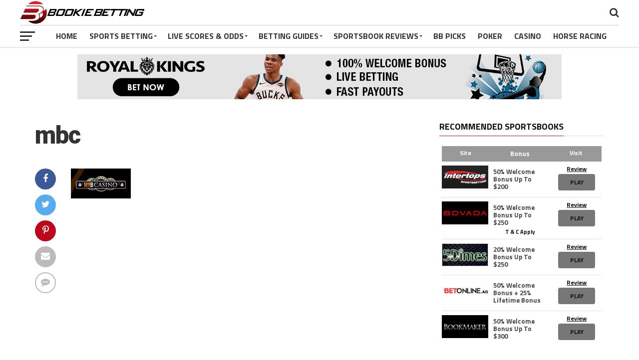

--- FILE ---
content_type: text/html; charset=UTF-8
request_url: http://bookiebetting.com/?attachment_id=4862
body_size: 12408
content:
<!DOCTYPE html>
<html lang="en">
<head>
<meta charset="UTF-8" >
<meta name="viewport" id="viewport" content="width=device-width, initial-scale=1.0, maximum-scale=1.0, minimum-scale=1.0, user-scalable=no" />
<link rel="shortcut icon" href="http://bookiebetting.com/wp-content/uploads/2017/10/favicon.ico" /><link rel="pingback" href="http://bookiebetting.com/xmlrpc.php" />
<meta property="og:type" content="article" />
<meta property="og:description" content="" />
<meta name="twitter:card" content="summary">
<meta name="twitter:url" content="http://bookiebetting.com/?attachment_id=4862">
<meta name="twitter:title" content="mbc">
<meta name="twitter:description" content="">
<meta name='robots' content='index, follow, max-image-preview:large, max-snippet:-1, max-video-preview:-1' />

	<!-- This site is optimized with the Yoast SEO plugin v20.12 - https://yoast.com/wordpress/plugins/seo/ -->
	<title>mbc - Bookie Betting</title>
	<link rel="canonical" href="http://bookiebetting.com/" />
	<meta property="og:locale" content="en_US" />
	<meta property="og:type" content="article" />
	<meta property="og:title" content="mbc - Bookie Betting" />
	<meta property="og:url" content="http://bookiebetting.com/" />
	<meta property="og:site_name" content="Bookie Betting" />
	<meta property="og:image" content="http://bookiebetting.com" />
	<meta property="og:image:width" content="120" />
	<meta property="og:image:height" content="60" />
	<meta property="og:image:type" content="image/png" />
	<meta name="twitter:card" content="summary_large_image" />
	<script type="application/ld+json" class="yoast-schema-graph">{"@context":"https://schema.org","@graph":[{"@type":"WebPage","@id":"http://bookiebetting.com/","url":"http://bookiebetting.com/","name":"mbc - Bookie Betting","isPartOf":{"@id":"http://bookiebetting.com/#website"},"primaryImageOfPage":{"@id":"http://bookiebetting.com/#primaryimage"},"image":{"@id":"http://bookiebetting.com/#primaryimage"},"thumbnailUrl":"http://bookiebetting.com/wp-content/uploads/2018/06/mbc.png","datePublished":"2018-06-17T11:24:51+00:00","dateModified":"2018-06-17T11:24:51+00:00","breadcrumb":{"@id":"http://bookiebetting.com/#breadcrumb"},"inLanguage":"en","potentialAction":[{"@type":"ReadAction","target":["http://bookiebetting.com/"]}]},{"@type":"ImageObject","inLanguage":"en","@id":"http://bookiebetting.com/#primaryimage","url":"http://bookiebetting.com/wp-content/uploads/2018/06/mbc.png","contentUrl":"http://bookiebetting.com/wp-content/uploads/2018/06/mbc.png","width":120,"height":60},{"@type":"BreadcrumbList","@id":"http://bookiebetting.com/#breadcrumb","itemListElement":[{"@type":"ListItem","position":1,"name":"Home","item":"http://bookiebetting.com/"},{"@type":"ListItem","position":2,"name":"mbc"}]},{"@type":"WebSite","@id":"http://bookiebetting.com/#website","url":"http://bookiebetting.com/","name":"Bookie Betting","description":"Sports Betting Strategy &amp; Media","publisher":{"@id":"http://bookiebetting.com/#organization"},"potentialAction":[{"@type":"SearchAction","target":{"@type":"EntryPoint","urlTemplate":"http://bookiebetting.com/?s={search_term_string}"},"query-input":"required name=search_term_string"}],"inLanguage":"en"},{"@type":"Organization","@id":"http://bookiebetting.com/#organization","name":"Bookie Betting","url":"http://bookiebetting.com/","logo":{"@type":"ImageObject","inLanguage":"en","@id":"http://bookiebetting.com/#/schema/logo/image/","url":"https://bookiebetting.com/wp-content/uploads/2017/11/logo.png","contentUrl":"https://bookiebetting.com/wp-content/uploads/2017/11/logo.png","width":250,"height":50,"caption":"Bookie Betting"},"image":{"@id":"http://bookiebetting.com/#/schema/logo/image/"}}]}</script>
	<!-- / Yoast SEO plugin. -->


<link rel='dns-prefetch' href='//fonts.googleapis.com' />
<link rel="alternate" type="application/rss+xml" title="Bookie Betting &raquo; Feed" href="http://bookiebetting.com/feed/" />
<link rel="alternate" type="application/rss+xml" title="Bookie Betting &raquo; Comments Feed" href="http://bookiebetting.com/comments/feed/" />
<link rel="alternate" type="application/rss+xml" title="Bookie Betting &raquo; mbc Comments Feed" href="http://bookiebetting.com/?attachment_id=4862/feed/" />
<script type="text/javascript">
window._wpemojiSettings = {"baseUrl":"https:\/\/s.w.org\/images\/core\/emoji\/14.0.0\/72x72\/","ext":".png","svgUrl":"https:\/\/s.w.org\/images\/core\/emoji\/14.0.0\/svg\/","svgExt":".svg","source":{"concatemoji":"http:\/\/bookiebetting.com\/wp-includes\/js\/wp-emoji-release.min.js?ver=6.2.8"}};
/*! This file is auto-generated */
!function(e,a,t){var n,r,o,i=a.createElement("canvas"),p=i.getContext&&i.getContext("2d");function s(e,t){p.clearRect(0,0,i.width,i.height),p.fillText(e,0,0);e=i.toDataURL();return p.clearRect(0,0,i.width,i.height),p.fillText(t,0,0),e===i.toDataURL()}function c(e){var t=a.createElement("script");t.src=e,t.defer=t.type="text/javascript",a.getElementsByTagName("head")[0].appendChild(t)}for(o=Array("flag","emoji"),t.supports={everything:!0,everythingExceptFlag:!0},r=0;r<o.length;r++)t.supports[o[r]]=function(e){if(p&&p.fillText)switch(p.textBaseline="top",p.font="600 32px Arial",e){case"flag":return s("\ud83c\udff3\ufe0f\u200d\u26a7\ufe0f","\ud83c\udff3\ufe0f\u200b\u26a7\ufe0f")?!1:!s("\ud83c\uddfa\ud83c\uddf3","\ud83c\uddfa\u200b\ud83c\uddf3")&&!s("\ud83c\udff4\udb40\udc67\udb40\udc62\udb40\udc65\udb40\udc6e\udb40\udc67\udb40\udc7f","\ud83c\udff4\u200b\udb40\udc67\u200b\udb40\udc62\u200b\udb40\udc65\u200b\udb40\udc6e\u200b\udb40\udc67\u200b\udb40\udc7f");case"emoji":return!s("\ud83e\udef1\ud83c\udffb\u200d\ud83e\udef2\ud83c\udfff","\ud83e\udef1\ud83c\udffb\u200b\ud83e\udef2\ud83c\udfff")}return!1}(o[r]),t.supports.everything=t.supports.everything&&t.supports[o[r]],"flag"!==o[r]&&(t.supports.everythingExceptFlag=t.supports.everythingExceptFlag&&t.supports[o[r]]);t.supports.everythingExceptFlag=t.supports.everythingExceptFlag&&!t.supports.flag,t.DOMReady=!1,t.readyCallback=function(){t.DOMReady=!0},t.supports.everything||(n=function(){t.readyCallback()},a.addEventListener?(a.addEventListener("DOMContentLoaded",n,!1),e.addEventListener("load",n,!1)):(e.attachEvent("onload",n),a.attachEvent("onreadystatechange",function(){"complete"===a.readyState&&t.readyCallback()})),(e=t.source||{}).concatemoji?c(e.concatemoji):e.wpemoji&&e.twemoji&&(c(e.twemoji),c(e.wpemoji)))}(window,document,window._wpemojiSettings);
</script>
<style type="text/css">
img.wp-smiley,
img.emoji {
	display: inline !important;
	border: none !important;
	box-shadow: none !important;
	height: 1em !important;
	width: 1em !important;
	margin: 0 0.07em !important;
	vertical-align: -0.1em !important;
	background: none !important;
	padding: 0 !important;
}
</style>
	<link rel='stylesheet' id='wp-block-library-css' href='http://bookiebetting.com/wp-includes/css/dist/block-library/style.min.css?ver=6.2.8' type='text/css' media='all' />
<link rel='stylesheet' id='classic-theme-styles-css' href='http://bookiebetting.com/wp-includes/css/classic-themes.min.css?ver=6.2.8' type='text/css' media='all' />
<style id='global-styles-inline-css' type='text/css'>
body{--wp--preset--color--black: #000000;--wp--preset--color--cyan-bluish-gray: #abb8c3;--wp--preset--color--white: #ffffff;--wp--preset--color--pale-pink: #f78da7;--wp--preset--color--vivid-red: #cf2e2e;--wp--preset--color--luminous-vivid-orange: #ff6900;--wp--preset--color--luminous-vivid-amber: #fcb900;--wp--preset--color--light-green-cyan: #7bdcb5;--wp--preset--color--vivid-green-cyan: #00d084;--wp--preset--color--pale-cyan-blue: #8ed1fc;--wp--preset--color--vivid-cyan-blue: #0693e3;--wp--preset--color--vivid-purple: #9b51e0;--wp--preset--gradient--vivid-cyan-blue-to-vivid-purple: linear-gradient(135deg,rgba(6,147,227,1) 0%,rgb(155,81,224) 100%);--wp--preset--gradient--light-green-cyan-to-vivid-green-cyan: linear-gradient(135deg,rgb(122,220,180) 0%,rgb(0,208,130) 100%);--wp--preset--gradient--luminous-vivid-amber-to-luminous-vivid-orange: linear-gradient(135deg,rgba(252,185,0,1) 0%,rgba(255,105,0,1) 100%);--wp--preset--gradient--luminous-vivid-orange-to-vivid-red: linear-gradient(135deg,rgba(255,105,0,1) 0%,rgb(207,46,46) 100%);--wp--preset--gradient--very-light-gray-to-cyan-bluish-gray: linear-gradient(135deg,rgb(238,238,238) 0%,rgb(169,184,195) 100%);--wp--preset--gradient--cool-to-warm-spectrum: linear-gradient(135deg,rgb(74,234,220) 0%,rgb(151,120,209) 20%,rgb(207,42,186) 40%,rgb(238,44,130) 60%,rgb(251,105,98) 80%,rgb(254,248,76) 100%);--wp--preset--gradient--blush-light-purple: linear-gradient(135deg,rgb(255,206,236) 0%,rgb(152,150,240) 100%);--wp--preset--gradient--blush-bordeaux: linear-gradient(135deg,rgb(254,205,165) 0%,rgb(254,45,45) 50%,rgb(107,0,62) 100%);--wp--preset--gradient--luminous-dusk: linear-gradient(135deg,rgb(255,203,112) 0%,rgb(199,81,192) 50%,rgb(65,88,208) 100%);--wp--preset--gradient--pale-ocean: linear-gradient(135deg,rgb(255,245,203) 0%,rgb(182,227,212) 50%,rgb(51,167,181) 100%);--wp--preset--gradient--electric-grass: linear-gradient(135deg,rgb(202,248,128) 0%,rgb(113,206,126) 100%);--wp--preset--gradient--midnight: linear-gradient(135deg,rgb(2,3,129) 0%,rgb(40,116,252) 100%);--wp--preset--duotone--dark-grayscale: url('#wp-duotone-dark-grayscale');--wp--preset--duotone--grayscale: url('#wp-duotone-grayscale');--wp--preset--duotone--purple-yellow: url('#wp-duotone-purple-yellow');--wp--preset--duotone--blue-red: url('#wp-duotone-blue-red');--wp--preset--duotone--midnight: url('#wp-duotone-midnight');--wp--preset--duotone--magenta-yellow: url('#wp-duotone-magenta-yellow');--wp--preset--duotone--purple-green: url('#wp-duotone-purple-green');--wp--preset--duotone--blue-orange: url('#wp-duotone-blue-orange');--wp--preset--font-size--small: 13px;--wp--preset--font-size--medium: 20px;--wp--preset--font-size--large: 36px;--wp--preset--font-size--x-large: 42px;--wp--preset--spacing--20: 0.44rem;--wp--preset--spacing--30: 0.67rem;--wp--preset--spacing--40: 1rem;--wp--preset--spacing--50: 1.5rem;--wp--preset--spacing--60: 2.25rem;--wp--preset--spacing--70: 3.38rem;--wp--preset--spacing--80: 5.06rem;--wp--preset--shadow--natural: 6px 6px 9px rgba(0, 0, 0, 0.2);--wp--preset--shadow--deep: 12px 12px 50px rgba(0, 0, 0, 0.4);--wp--preset--shadow--sharp: 6px 6px 0px rgba(0, 0, 0, 0.2);--wp--preset--shadow--outlined: 6px 6px 0px -3px rgba(255, 255, 255, 1), 6px 6px rgba(0, 0, 0, 1);--wp--preset--shadow--crisp: 6px 6px 0px rgba(0, 0, 0, 1);}:where(.is-layout-flex){gap: 0.5em;}body .is-layout-flow > .alignleft{float: left;margin-inline-start: 0;margin-inline-end: 2em;}body .is-layout-flow > .alignright{float: right;margin-inline-start: 2em;margin-inline-end: 0;}body .is-layout-flow > .aligncenter{margin-left: auto !important;margin-right: auto !important;}body .is-layout-constrained > .alignleft{float: left;margin-inline-start: 0;margin-inline-end: 2em;}body .is-layout-constrained > .alignright{float: right;margin-inline-start: 2em;margin-inline-end: 0;}body .is-layout-constrained > .aligncenter{margin-left: auto !important;margin-right: auto !important;}body .is-layout-constrained > :where(:not(.alignleft):not(.alignright):not(.alignfull)){max-width: var(--wp--style--global--content-size);margin-left: auto !important;margin-right: auto !important;}body .is-layout-constrained > .alignwide{max-width: var(--wp--style--global--wide-size);}body .is-layout-flex{display: flex;}body .is-layout-flex{flex-wrap: wrap;align-items: center;}body .is-layout-flex > *{margin: 0;}:where(.wp-block-columns.is-layout-flex){gap: 2em;}.has-black-color{color: var(--wp--preset--color--black) !important;}.has-cyan-bluish-gray-color{color: var(--wp--preset--color--cyan-bluish-gray) !important;}.has-white-color{color: var(--wp--preset--color--white) !important;}.has-pale-pink-color{color: var(--wp--preset--color--pale-pink) !important;}.has-vivid-red-color{color: var(--wp--preset--color--vivid-red) !important;}.has-luminous-vivid-orange-color{color: var(--wp--preset--color--luminous-vivid-orange) !important;}.has-luminous-vivid-amber-color{color: var(--wp--preset--color--luminous-vivid-amber) !important;}.has-light-green-cyan-color{color: var(--wp--preset--color--light-green-cyan) !important;}.has-vivid-green-cyan-color{color: var(--wp--preset--color--vivid-green-cyan) !important;}.has-pale-cyan-blue-color{color: var(--wp--preset--color--pale-cyan-blue) !important;}.has-vivid-cyan-blue-color{color: var(--wp--preset--color--vivid-cyan-blue) !important;}.has-vivid-purple-color{color: var(--wp--preset--color--vivid-purple) !important;}.has-black-background-color{background-color: var(--wp--preset--color--black) !important;}.has-cyan-bluish-gray-background-color{background-color: var(--wp--preset--color--cyan-bluish-gray) !important;}.has-white-background-color{background-color: var(--wp--preset--color--white) !important;}.has-pale-pink-background-color{background-color: var(--wp--preset--color--pale-pink) !important;}.has-vivid-red-background-color{background-color: var(--wp--preset--color--vivid-red) !important;}.has-luminous-vivid-orange-background-color{background-color: var(--wp--preset--color--luminous-vivid-orange) !important;}.has-luminous-vivid-amber-background-color{background-color: var(--wp--preset--color--luminous-vivid-amber) !important;}.has-light-green-cyan-background-color{background-color: var(--wp--preset--color--light-green-cyan) !important;}.has-vivid-green-cyan-background-color{background-color: var(--wp--preset--color--vivid-green-cyan) !important;}.has-pale-cyan-blue-background-color{background-color: var(--wp--preset--color--pale-cyan-blue) !important;}.has-vivid-cyan-blue-background-color{background-color: var(--wp--preset--color--vivid-cyan-blue) !important;}.has-vivid-purple-background-color{background-color: var(--wp--preset--color--vivid-purple) !important;}.has-black-border-color{border-color: var(--wp--preset--color--black) !important;}.has-cyan-bluish-gray-border-color{border-color: var(--wp--preset--color--cyan-bluish-gray) !important;}.has-white-border-color{border-color: var(--wp--preset--color--white) !important;}.has-pale-pink-border-color{border-color: var(--wp--preset--color--pale-pink) !important;}.has-vivid-red-border-color{border-color: var(--wp--preset--color--vivid-red) !important;}.has-luminous-vivid-orange-border-color{border-color: var(--wp--preset--color--luminous-vivid-orange) !important;}.has-luminous-vivid-amber-border-color{border-color: var(--wp--preset--color--luminous-vivid-amber) !important;}.has-light-green-cyan-border-color{border-color: var(--wp--preset--color--light-green-cyan) !important;}.has-vivid-green-cyan-border-color{border-color: var(--wp--preset--color--vivid-green-cyan) !important;}.has-pale-cyan-blue-border-color{border-color: var(--wp--preset--color--pale-cyan-blue) !important;}.has-vivid-cyan-blue-border-color{border-color: var(--wp--preset--color--vivid-cyan-blue) !important;}.has-vivid-purple-border-color{border-color: var(--wp--preset--color--vivid-purple) !important;}.has-vivid-cyan-blue-to-vivid-purple-gradient-background{background: var(--wp--preset--gradient--vivid-cyan-blue-to-vivid-purple) !important;}.has-light-green-cyan-to-vivid-green-cyan-gradient-background{background: var(--wp--preset--gradient--light-green-cyan-to-vivid-green-cyan) !important;}.has-luminous-vivid-amber-to-luminous-vivid-orange-gradient-background{background: var(--wp--preset--gradient--luminous-vivid-amber-to-luminous-vivid-orange) !important;}.has-luminous-vivid-orange-to-vivid-red-gradient-background{background: var(--wp--preset--gradient--luminous-vivid-orange-to-vivid-red) !important;}.has-very-light-gray-to-cyan-bluish-gray-gradient-background{background: var(--wp--preset--gradient--very-light-gray-to-cyan-bluish-gray) !important;}.has-cool-to-warm-spectrum-gradient-background{background: var(--wp--preset--gradient--cool-to-warm-spectrum) !important;}.has-blush-light-purple-gradient-background{background: var(--wp--preset--gradient--blush-light-purple) !important;}.has-blush-bordeaux-gradient-background{background: var(--wp--preset--gradient--blush-bordeaux) !important;}.has-luminous-dusk-gradient-background{background: var(--wp--preset--gradient--luminous-dusk) !important;}.has-pale-ocean-gradient-background{background: var(--wp--preset--gradient--pale-ocean) !important;}.has-electric-grass-gradient-background{background: var(--wp--preset--gradient--electric-grass) !important;}.has-midnight-gradient-background{background: var(--wp--preset--gradient--midnight) !important;}.has-small-font-size{font-size: var(--wp--preset--font-size--small) !important;}.has-medium-font-size{font-size: var(--wp--preset--font-size--medium) !important;}.has-large-font-size{font-size: var(--wp--preset--font-size--large) !important;}.has-x-large-font-size{font-size: var(--wp--preset--font-size--x-large) !important;}
.wp-block-navigation a:where(:not(.wp-element-button)){color: inherit;}
:where(.wp-block-columns.is-layout-flex){gap: 2em;}
.wp-block-pullquote{font-size: 1.5em;line-height: 1.6;}
</style>
<link rel='stylesheet' id='mabel-wheel-of-fortune-css' href='http://bookiebetting.com/wp-content/plugins/mabel-wheel-of-fortune/public/css/public.min.css?ver=1.0.1' type='text/css' media='all' />
<link rel='stylesheet' id='mvp-custom-style-css' href='http://bookiebetting.com/wp-content/themes/bb/style.css?ver=6.2.8' type='text/css' media='all' />
<style id='mvp-custom-style-inline-css' type='text/css'>


#mvp-wallpaper {
	background: url(http://bookiebetting.com/wp-content/wallpaper.png) no-repeat 50% 0;
	}

a,
a:visited,
.post-info-name a,
ul.mvp-author-info-list li.mvp-author-info-name span a,
.woocommerce .woocommerce-breadcrumb a {
	color: #0077ee;
	}

#mvp-comments-button a,
#mvp-comments-button span.mvp-comment-but-text,
a.mvp-inf-more-but,
.sp-template a,
.sp-data-table a {
	color: #0077ee !important;
	}

#mvp-comments-button a:hover,
#mvp-comments-button span.mvp-comment-but-text:hover,
a.mvp-inf-more-but:hover {
	border: 1px solid #0077ee;
	color: #0077ee !important;
	}

a:hover,
.mvp-feat4-sub-text h2 a:hover,
span.mvp-widget-head-link a,
.mvp-widget-list-text1 h2 a:hover,
.mvp-blog-story-text h2 a:hover,
.mvp-side-tab-text h2 a:hover,
.mvp-more-post-text h2 a:hover,
span.mvp-blog-story-author a,
.woocommerce .woocommerce-breadcrumb a:hover,
#mvp-side-wrap a:hover,
.mvp-post-info-top h3 a:hover,
#mvp-side-wrap .mvp-widget-feat-text h3 a:hover,
.mvp-widget-author-text h3 a:hover,
#mvp-side-wrap .mvp-widget-author-text h3 a:hover,
.mvp-feat5-text h2 a:hover {
	color: #dc1a22 !important;
	}

#mvp-main-nav-wrap,
#mvp-fly-wrap,
ul.mvp-fly-soc-list li a:hover {
	background: #ffffff;
	}

ul.mvp-fly-soc-list li a {
	color: #ffffff !important;
	}

#mvp-nav-menu ul li a,
span.mvp-nav-soc-head,
span.mvp-nav-search-but,
span.mvp-nav-soc-but,
nav.mvp-fly-nav-menu ul li.menu-item-has-children:after,
nav.mvp-fly-nav-menu ul li.menu-item-has-children.tog-minus:after,
nav.mvp-fly-nav-menu ul li a,
span.mvp-fly-soc-head {
	color: #333333;
	}

ul.mvp-fly-soc-list li a:hover {
	color: #333333 !important;
	}

.mvp-fly-but-wrap span,
ul.mvp-fly-soc-list li a {
	background: #333333;
	}

ul.mvp-fly-soc-list li a:hover {
	border: 2px solid #333333;
	}

#mvp-nav-menu ul li.menu-item-has-children ul.sub-menu li a:after,
#mvp-nav-menu ul li.menu-item-has-children ul.sub-menu li ul.sub-menu li a:after,
#mvp-nav-menu ul li.menu-item-has-children ul.sub-menu li ul.sub-menu li ul.sub-menu li a:after,
#mvp-nav-menu ul li.menu-item-has-children ul.mvp-mega-list li a:after,
#mvp-nav-menu ul li.menu-item-has-children a:after {
	border-color: #333333 transparent transparent transparent;
	}

#mvp-nav-menu ul li:hover a,
span.mvp-nav-search-but:hover,
span.mvp-nav-soc-but:hover,
#mvp-nav-menu ul li ul.mvp-mega-list li a:hover,
nav.mvp-fly-nav-menu ul li a:hover {
	color: #dc1a22 !important;
	}

#mvp-nav-menu ul li:hover a {
	border-bottom: 1px solid #dc1a22;
	}

.mvp-fly-but-wrap:hover span {
	background: #dc1a22;
	}

#mvp-nav-menu ul li.menu-item-has-children:hover a:after {
	border-color: #dc1a22 transparent transparent transparent !important;
	}

ul.mvp-score-list li:hover {
	border: 1px solid #dc1a22;
	}

.es-nav span:hover a,
ul.mvp-side-tab-list li span.mvp-side-tab-head i {
	color: #dc1a22;
	}

span.mvp-feat1-cat,
.mvp-vid-box-wrap,
span.mvp-post-cat,
.mvp-prev-next-text a,
.mvp-prev-next-text a:visited,
.mvp-prev-next-text a:hover,
.mvp-mob-soc-share-but,
.mvp-scores-status,
.sportspress h1.mvp-post-title .sp-player-number {
	background: #dc1a22;
	}

.sp-table-caption {
	background: #dc1a22 !important;
	}

.woocommerce .star-rating span:before,
.woocommerce-message:before,
.woocommerce-info:before,
.woocommerce-message:before {
	color: #dc1a22;
	}

.woocommerce .widget_price_filter .ui-slider .ui-slider-range,
.woocommerce .widget_price_filter .ui-slider .ui-slider-handle,
.woocommerce span.onsale,
.woocommerce #respond input#submit.alt,
.woocommerce a.button.alt,
.woocommerce button.button.alt,
.woocommerce input.button.alt,
.woocommerce #respond input#submit.alt:hover,
.woocommerce a.button.alt:hover,
.woocommerce button.button.alt:hover,
.woocommerce input.button.alt:hover {
	background-color: #dc1a22;
	}

span.mvp-sec-head,
.mvp-authors-name {
	border-bottom: 1px solid #dc1a22;
	}

.woocommerce-error,
.woocommerce-info,
.woocommerce-message {
	border-top-color: #dc1a22;
	}

#mvp-nav-menu ul li a,
nav.mvp-fly-nav-menu ul li a,
#mvp-foot-nav ul.menu li a,
#mvp-foot-menu ul.menu li a {
	font-family: 'Titillium Web', sans-serif;
	}

body,
.mvp-feat1-text p,
.mvp-feat4-main-text p,
.mvp-feat2-main-text p,
.mvp-feat3-main-text p,
.mvp-feat4-sub-text p,
.mvp-widget-list-text1 p,
.mvp-blog-story-text p,
.mvp-blog-story-info,
span.mvp-post-excerpt,
ul.mvp-author-info-list li.mvp-author-info-name p,
ul.mvp-author-info-list li.mvp-author-info-name span,
.mvp-post-date,
span.mvp-feat-caption,
span.mvp-feat-caption-wide,
#mvp-content-main p,
#mvp-author-box-text p,
.mvp-more-post-text p,
#mvp-404 p,
#mvp-foot-copy,
#searchform input,
span.mvp-author-page-desc,
#woo-content p,
.mvp-search-text p,
#comments .c p,
.mvp-widget-feat-text p,
.mvp-feat5-text p {
	font-family: 'Titillium Web', sans-serif;
	}

span.mvp-nav-soc-head,
.mvp-score-status p,
.mvp-score-teams p,
.mvp-scores-status p,
.mvp-scores-teams p,
ul.mvp-feat2-list li h3,
.mvp-feat4-sub-text h3,
.mvp-widget-head-wrap h4,
span.mvp-widget-head-link,
.mvp-widget-list-text1 h3,
.mvp-blog-story-text h3,
ul.mvp-side-tab-list li span.mvp-side-tab-head,
.mvp-side-tab-text h3,
span.mvp-post-cat,
.mvp-post-tags,
span.mvp-author-box-name,
#mvp-comments-button a,
#mvp-comments-button span.mvp-comment-but-text,
span.mvp-sec-head,
a.mvp-inf-more-but,
.pagination span, .pagination a,
.woocommerce ul.product_list_widget span.product-title,
.woocommerce ul.product_list_widget li a,
.woocommerce #reviews #comments ol.commentlist li .comment-text p.meta,
.woocommerce .related h2,
.woocommerce div.product .woocommerce-tabs .panel h2,
.woocommerce div.product .product_title,
#mvp-content-main h1,
#mvp-content-main h2,
#mvp-content-main h3,
#mvp-content-main h4,
#mvp-content-main h5,
#mvp-content-main h6,
#woo-content h1.page-title,
.woocommerce .woocommerce-breadcrumb,
.mvp-authors-name,
#respond #submit,
.comment-reply a,
#cancel-comment-reply-link,
span.mvp-feat1-cat,
span.mvp-post-info-date,
.mvp-widget-feat-text h3,
.mvp-widget-author-text h3 a,
.sp-table-caption {
	font-family: 'Titillium Web', sans-serif !important;
	}

.mvp-feat1-text h2,
.mvp-feat1-text h2.mvp-stand-title,
.mvp-feat4-main-text h2,
.mvp-feat4-main-text h2.mvp-stand-title,
.mvp-feat1-sub-text h2,
.mvp-feat2-main-text h2,
.mvp-feat2-sub-text h2,
ul.mvp-feat2-list li h2,
.mvp-feat3-main-text h2,
.mvp-feat3-sub-text h2,
.mvp-feat4-sub-text h2 a,
.mvp-widget-list-text1 h2 a,
.mvp-blog-story-text h2 a,
.mvp-side-tab-text h2 a,
#mvp-content-main blockquote p,
.mvp-more-post-text h2 a,
h2.mvp-authors-latest a,
.mvp-widget-feat-text h2 a,
.mvp-widget-author-text h2 a,
.mvp-feat5-text h2 a,
.mvp-scores-title h2 a {
	font-family: 'Roboto Condensed', sans-serif;
	}

h1.mvp-post-title,
.mvp-cat-head h1,
#mvp-404 h1,
h1.mvp-author-top-head,
#woo-content h1.page-title,
.woocommerce div.product .product_title,
.woocommerce ul.products li.product h3 {
	font-family: 'Roboto', sans-serif;
	}

	

	.mvp-nav-links {
		display: none;
		}
		

	.single #mvp-foot-wrap {
		padding-bottom: 70px;
		}
		
</style>
<link rel='stylesheet' id='mvp-reset-css' href='http://bookiebetting.com/wp-content/themes/bb/css/reset.css?ver=6.2.8' type='text/css' media='all' />
<link rel='stylesheet' id='fontawesome-css' href='http://bookiebetting.com/wp-content/themes/bb/font-awesome/css/font-awesome.css?ver=6.2.8' type='text/css' media='all' />
<link rel='stylesheet' id='mvp-fonts-css' href='//fonts.googleapis.com/css?family=Advent+Pro%3A700%7CRoboto%3A300%2C400%2C500%2C700%2C900%7COswald%3A300%2C400%2C700%7CLato%3A300%2C400%2C700%7CWork+Sans%3A200%2C300%2C400%2C500%2C600%2C700%2C800%2C900%7COpen+Sans%3A400%2C700%2C800%7CRoboto+Condensed%3A100%2C200%2C300%2C400%2C500%2C600%2C700%2C800%2C900%7CRoboto%3A100%2C200%2C300%2C400%2C500%2C600%2C700%2C800%2C900%7CTitillium+Web%3A100%2C200%2C300%2C400%2C500%2C600%2C700%2C800%2C900%7CTitillium+Web%3A100%2C200%2C300%2C400%2C500%2C600%2C700%2C800%2C900%7CTitillium+Web%3A100%2C200%2C300%2C400%2C500%2C600%2C700%2C800%2C900&#038;subset=latin,latin-ext,cyrillic,cyrillic-ext,greek-ext,greek,vietnamese' type='text/css' media='all' />
<link rel='stylesheet' id='mvp-media-queries-css' href='http://bookiebetting.com/wp-content/themes/bb/css/media-queries.css?ver=6.2.8' type='text/css' media='all' />
<link rel='stylesheet' id='fcrp-light-css-css' href='http://bookiebetting.com/wp-content/plugins/flytonic-casino-review//assets/css/style.min.css?ver=6.2.8' type='text/css' media='all' />
<script type='text/javascript' src='http://bookiebetting.com/wp-includes/js/jquery/jquery.min.js?ver=3.6.4' id='jquery-core-js'></script>
<script type='text/javascript' src='http://bookiebetting.com/wp-includes/js/jquery/jquery-migrate.min.js?ver=3.4.0' id='jquery-migrate-js'></script>
<script type='text/javascript' id='mabel-wheel-of-fortune-js-extra'>
/* <![CDATA[ */
var wofVars = {"ajaxurl":"http:\/\/bookiebetting.com\/wp-admin\/admin-ajax.php"};
/* ]]> */
</script>
<script type='text/javascript' src='http://bookiebetting.com/wp-content/plugins/mabel-wheel-of-fortune/public/js/public.min.js?ver=1.0.1' id='mabel-wheel-of-fortune-js'></script>
<link rel="https://api.w.org/" href="http://bookiebetting.com/wp-json/" /><link rel="alternate" type="application/json" href="http://bookiebetting.com/wp-json/wp/v2/media/4862" /><link rel="EditURI" type="application/rsd+xml" title="RSD" href="http://bookiebetting.com/xmlrpc.php?rsd" />
<link rel="wlwmanifest" type="application/wlwmanifest+xml" href="http://bookiebetting.com/wp-includes/wlwmanifest.xml" />
<meta name="generator" content="WordPress 6.2.8" />
<link rel='shortlink' href='http://bookiebetting.com/?p=4862' />
<link rel="alternate" type="application/json+oembed" href="http://bookiebetting.com/wp-json/oembed/1.0/embed?url=http%3A%2F%2Fbookiebetting.com%2F%3Fattachment_id%3D4862" />
<link rel="alternate" type="text/xml+oembed" href="http://bookiebetting.com/wp-json/oembed/1.0/embed?url=http%3A%2F%2Fbookiebetting.com%2F%3Fattachment_id%3D4862&#038;format=xml" />
<style type="text/css"  media="screen"></style></head>
<body class="attachment attachment-template-default single single-attachment postid-4862 attachmentid-4862 attachment-png">
	<div id="mvp-fly-wrap">
	<div id="mvp-fly-menu-top" class="left relative">
		<div class="mvp-fly-top-out left relative">
			<div class="mvp-fly-top-in">
				<div id="mvp-fly-logo" class="left relative">
											<a href="http://bookiebetting.com/"><img src="http://bookiebetting.com/wp-content/uploads/2017/10/logo-4.png" alt="Bookie Betting" data-rjs="2" /></a>
									</div><!--mvp-fly-logo-->
			</div><!--mvp-fly-top-in-->
			<div class="mvp-fly-but-wrap mvp-fly-but-menu mvp-fly-but-click">
				<span></span>
				<span></span>
				<span></span>
				<span></span>
			</div><!--mvp-fly-but-wrap-->
		</div><!--mvp-fly-top-out-->
	</div><!--mvp-fly-menu-top-->
	<div id="mvp-fly-menu-wrap">
		<nav class="mvp-fly-nav-menu left relative">
			<div class="menu-main-menu-container"><ul id="menu-main-menu" class="menu"><li id="menu-item-919" class="menu-item menu-item-type-post_type menu-item-object-page menu-item-home menu-item-919"><a href="http://bookiebetting.com/">Home</a></li>
<li id="menu-item-920" class="menu-item menu-item-type-post_type menu-item-object-page menu-item-has-children menu-item-920"><a href="http://bookiebetting.com/sports-betting/">Sports Betting</a>
<ul class="sub-menu">
	<li id="menu-item-4822" class="menu-item menu-item-type-post_type menu-item-object-page menu-item-4822"><a href="http://bookiebetting.com/sports-betting/">U.S. Sportsbooks</a></li>
	<li id="menu-item-4829" class="menu-item menu-item-type-post_type menu-item-object-page menu-item-4829"><a href="http://bookiebetting.com/uk-sportsbooks/">U.K. Sportsbooks</a></li>
	<li id="menu-item-4820" class="menu-item menu-item-type-post_type menu-item-object-post menu-item-4820"><a href="http://bookiebetting.com/sports-betting/bitcoin-sportsbooks/">Bitcoin Sportsbooks</a></li>
</ul>
</li>
<li id="menu-item-979" class="menu-item menu-item-type-custom menu-item-object-custom menu-item-has-children menu-item-979"><a href="#">Live Scores &#038; Odds</a>
<ul class="sub-menu">
	<li id="menu-item-929" class="menu-item menu-item-type-post_type menu-item-object-page menu-item-929"><a href="http://bookiebetting.com/football-live-score-results/">Football</a></li>
	<li id="menu-item-930" class="menu-item menu-item-type-post_type menu-item-object-page menu-item-930"><a href="http://bookiebetting.com/basketball-live-scores-results/">Basketball</a></li>
	<li id="menu-item-931" class="menu-item menu-item-type-post_type menu-item-object-page menu-item-931"><a href="http://bookiebetting.com/baseball-live-scores-results/">Baseball</a></li>
	<li id="menu-item-932" class="menu-item menu-item-type-post_type menu-item-object-page menu-item-932"><a href="http://bookiebetting.com/hockey-live-scores-results/">Hockey</a></li>
	<li id="menu-item-933" class="menu-item menu-item-type-post_type menu-item-object-page menu-item-933"><a href="http://bookiebetting.com/soccer-live-scores-results/">Soccer</a></li>
	<li id="menu-item-4355" class="menu-item menu-item-type-post_type menu-item-object-page menu-item-4355"><a href="http://bookiebetting.com/tennis-live-scores-results/">Tennis</a></li>
	<li id="menu-item-4639" class="menu-item menu-item-type-post_type menu-item-object-page menu-item-4639"><a href="http://bookiebetting.com/rugby-live-scores-results/">Rugby</a></li>
	<li id="menu-item-4364" class="menu-item menu-item-type-post_type menu-item-object-page menu-item-4364"><a href="http://bookiebetting.com/volleyball-live-scores-results/">Volleyball</a></li>
	<li id="menu-item-4370" class="menu-item menu-item-type-post_type menu-item-object-page menu-item-4370"><a href="http://bookiebetting.com/formula-one-live-scores-results/">Formula One</a></li>
	<li id="menu-item-4373" class="menu-item menu-item-type-post_type menu-item-object-page menu-item-4373"><a href="http://bookiebetting.com/cricket-live-scores-results/">Cricket</a></li>
</ul>
</li>
<li id="menu-item-1015" class="menu-item menu-item-type-post_type menu-item-object-page menu-item-has-children menu-item-1015"><a href="http://bookiebetting.com/betting-guides/">Betting Guides</a>
<ul class="sub-menu">
	<li id="menu-item-1020" class="menu-item menu-item-type-taxonomy menu-item-object-category menu-item-1020"><a href="http://bookiebetting.com/category/football/">Football</a></li>
	<li id="menu-item-1018" class="menu-item menu-item-type-taxonomy menu-item-object-category menu-item-1018"><a href="http://bookiebetting.com/category/basketball/">Basketball</a></li>
	<li id="menu-item-1017" class="menu-item menu-item-type-taxonomy menu-item-object-category menu-item-1017"><a href="http://bookiebetting.com/category/baseball/">Baseball</a></li>
	<li id="menu-item-1024" class="menu-item menu-item-type-taxonomy menu-item-object-category menu-item-1024"><a href="http://bookiebetting.com/category/soccer/">Soccer</a></li>
	<li id="menu-item-1022" class="menu-item menu-item-type-taxonomy menu-item-object-category menu-item-1022"><a href="http://bookiebetting.com/category/hockey/">Hockey</a></li>
	<li id="menu-item-1023" class="menu-item menu-item-type-taxonomy menu-item-object-category menu-item-1023"><a href="http://bookiebetting.com/category/horse-racing/">Horse Racing</a></li>
	<li id="menu-item-1025" class="menu-item menu-item-type-taxonomy menu-item-object-category menu-item-1025"><a href="http://bookiebetting.com/category/tennis/">Tennis</a></li>
	<li id="menu-item-1294" class="menu-item menu-item-type-taxonomy menu-item-object-category menu-item-1294"><a href="http://bookiebetting.com/category/boxing/">Boxing</a></li>
	<li id="menu-item-1295" class="menu-item menu-item-type-taxonomy menu-item-object-category menu-item-1295"><a href="http://bookiebetting.com/category/mma/">MMA</a></li>
	<li id="menu-item-1296" class="menu-item menu-item-type-taxonomy menu-item-object-category menu-item-1296"><a href="http://bookiebetting.com/category/rugby/">Rugby</a></li>
	<li id="menu-item-1019" class="menu-item menu-item-type-taxonomy menu-item-object-category menu-item-1019"><a href="http://bookiebetting.com/category/cricket/">Cricket</a></li>
	<li id="menu-item-1021" class="menu-item menu-item-type-taxonomy menu-item-object-category menu-item-1021"><a href="http://bookiebetting.com/category/formula-one/">Formula One</a></li>
</ul>
</li>
<li id="menu-item-980" class="menu-item menu-item-type-custom menu-item-object-custom menu-item-has-children menu-item-980"><a href="#">Sportsbook Reviews</a>
<ul class="sub-menu">
	<li id="menu-item-923" class="menu-item menu-item-type-post_type menu-item-object-page menu-item-923"><a href="http://bookiebetting.com/sports-betting/bovada-review/">Bovada Review</a></li>
	<li id="menu-item-921" class="menu-item menu-item-type-post_type menu-item-object-page menu-item-921"><a href="http://bookiebetting.com/sports-betting/5dimes-review/">5Dimes Review</a></li>
	<li id="menu-item-4697" class="menu-item menu-item-type-post_type menu-item-object-page menu-item-4697"><a href="http://bookiebetting.com/sports-betting/bookmaker-eu-review/">BookMaker Review</a></li>
	<li id="menu-item-4787" class="menu-item menu-item-type-post_type menu-item-object-page menu-item-4787"><a href="http://bookiebetting.com/sports-betting/mybookie-ag-review/">MyBookie Review</a></li>
	<li id="menu-item-4597" class="menu-item menu-item-type-post_type menu-item-object-page menu-item-4597"><a href="http://bookiebetting.com/sports-betting/intertops-review/">Intertops Review</a></li>
	<li id="menu-item-922" class="menu-item menu-item-type-post_type menu-item-object-page menu-item-922"><a href="http://bookiebetting.com/sports-betting/betonline-ag-review/">BetOnline Review</a></li>
	<li id="menu-item-924" class="menu-item menu-item-type-post_type menu-item-object-page menu-item-924"><a href="http://bookiebetting.com/sports-betting/ignition-casino-review/">Ignition Casino Review</a></li>
	<li id="menu-item-925" class="menu-item menu-item-type-post_type menu-item-object-page menu-item-925"><a href="http://bookiebetting.com/sports-betting/sportbet-com-review/">SportBet Review</a></li>
	<li id="menu-item-926" class="menu-item menu-item-type-post_type menu-item-object-page menu-item-926"><a href="http://bookiebetting.com/sports-betting/island-casino-review/">Island Casino Review</a></li>
	<li id="menu-item-4793" class="menu-item menu-item-type-post_type menu-item-object-page menu-item-4793"><a href="http://bookiebetting.com/usracing-com-review/">USRacing Review</a></li>
	<li id="menu-item-943" class="menu-item menu-item-type-post_type menu-item-object-page menu-item-943"><a href="http://bookiebetting.com/sports-betting/sportsbetting-ag-review/">SportsBetting Review</a></li>
	<li id="menu-item-4807" class="menu-item menu-item-type-post_type menu-item-object-page menu-item-4807"><a href="http://bookiebetting.com/sports-betting/gtbets-eu-review/">GT Bets Review</a></li>
	<li id="menu-item-4800" class="menu-item menu-item-type-post_type menu-item-object-page menu-item-4800"><a href="http://bookiebetting.com/sports-betting/xbet-ag-review/">XBet Review</a></li>
	<li id="menu-item-4813" class="menu-item menu-item-type-post_type menu-item-object-page menu-item-4813"><a href="http://bookiebetting.com/sports-betting/topbet-eu-review/">Top Bet Review</a></li>
</ul>
</li>
<li id="menu-item-1293" class="menu-item menu-item-type-custom menu-item-object-custom menu-item-1293"><a href="https://www.bettinggods.com/daily-free-football-tips/?trackingid=81208">BB Picks</a></li>
<li id="menu-item-927" class="menu-item menu-item-type-post_type menu-item-object-page menu-item-927"><a href="http://bookiebetting.com/poker-strategies/">Poker</a></li>
<li id="menu-item-928" class="menu-item menu-item-type-post_type menu-item-object-page menu-item-928"><a href="http://bookiebetting.com/casino-guide/">Casino</a></li>
<li id="menu-item-934" class="menu-item menu-item-type-post_type menu-item-object-page menu-item-934"><a href="http://bookiebetting.com/horse-racing/">Horse Racing</a></li>
</ul></div>		</nav>
	</div><!--mvp-fly-menu-wrap-->
	<div id="mvp-fly-soc-wrap">
		<span class="mvp-fly-soc-head">Connect with us</span>
		<ul class="mvp-fly-soc-list left relative">
																										</ul>
	</div><!--mvp-fly-soc-wrap-->
</div><!--mvp-fly-wrap-->					<div id="mvp-wallpaper">
							</div><!--mvp-wallpaper-->
				<div id="mvp-site" class="left relative">
		<div id="mvp-search-wrap">
			<div id="mvp-search-box">
				<form method="get" id="searchform" action="http://bookiebetting.com/">
	<input type="text" name="s" id="s" value="Search" onfocus='if (this.value == "Search") { this.value = ""; }' onblur='if (this.value == "") { this.value = "Search"; }' />
	<input type="hidden" id="searchsubmit" value="Search" />
</form>			</div><!--mvp-search-box-->
			<div class="mvp-search-but-wrap mvp-search-click">
				<span></span>
				<span></span>
			</div><!--mvp-search-but-wrap-->
		</div><!--mvp-search-wrap-->
		<header id="mvp-top-head-wrap">
													<nav id="mvp-main-nav-wrap">
				<div id="mvp-top-nav-wrap" class="left relative">
					<div class="mvp-main-box-cont">
						<div id="mvp-top-nav-cont" class="left relative">
							<div class="mvp-top-nav-right-out relative">
								<div class="mvp-top-nav-right-in">
									<div id="mvp-top-nav-left" class="left relative">
										<div class="mvp-top-nav-left-out relative">
											<div class="mvp-top-nav-menu-but left relative">
												<div class="mvp-fly-but-wrap mvp-fly-but-click left relative">
													<span></span>
													<span></span>
													<span></span>
													<span></span>
												</div><!--mvp-fly-but-wrap-->
											</div><!--mvp-top-nav-menu-but-->
											<div class="mvp-top-nav-left-in">
												<div id="mvp-top-nav-logo" class="left relative" itemscope itemtype="http://schema.org/Organization">
																											<a itemprop="url" href="http://bookiebetting.com/"><img itemprop="logo" src="http://bookiebetting.com/wp-content/uploads/2017/10/logo-4.png" alt="Bookie Betting" data-rjs="2" /></a>
																																								<h2 class="mvp-logo-title">Bookie Betting</h2>
																									</div><!--mvp-top-nav-logo-->
																							</div><!--mvp-top-nav-left-in-->
										</div><!--mvp-top-nav-left-out-->
									</div><!--mvp-top-nav-left-->
								</div><!--mvp-top-nav-right-in-->
								<div id="mvp-top-nav-right" class="right relative">
																		<span class="mvp-nav-search-but fa fa-search fa-2 mvp-search-click"></span>
								</div><!--mvp-top-nav-right-->
							</div><!--mvp-top-nav-right-out-->
						</div><!--mvp-top-nav-cont-->
					</div><!--mvp-main-box-cont-->
				</div><!--mvp-top-nav-wrap-->
				<div id="mvp-bot-nav-wrap" class="left relative">
					<div class="mvp-main-box-cont">
						<div id="mvp-bot-nav-cont" class="left">
							<div class="mvp-bot-nav-out">
								<div class="mvp-fly-but-wrap mvp-fly-but-click left relative">
									<span></span>
									<span></span>
									<span></span>
									<span></span>
								</div><!--mvp-fly-but-wrap-->
								<div class="mvp-bot-nav-in">
									<div id="mvp-nav-menu" class="left">
										<div class="menu-main-menu-container"><ul id="menu-main-menu-1" class="menu"><li class="menu-item menu-item-type-post_type menu-item-object-page menu-item-home menu-item-919"><a href="http://bookiebetting.com/">Home</a></li>
<li class="menu-item menu-item-type-post_type menu-item-object-page menu-item-has-children menu-item-920"><a href="http://bookiebetting.com/sports-betting/">Sports Betting</a>
<ul class="sub-menu">
	<li class="menu-item menu-item-type-post_type menu-item-object-page menu-item-4822"><a href="http://bookiebetting.com/sports-betting/">U.S. Sportsbooks</a></li>
	<li class="menu-item menu-item-type-post_type menu-item-object-page menu-item-4829"><a href="http://bookiebetting.com/uk-sportsbooks/">U.K. Sportsbooks</a></li>
	<li class="menu-item menu-item-type-post_type menu-item-object-post menu-item-4820"><a href="http://bookiebetting.com/sports-betting/bitcoin-sportsbooks/">Bitcoin Sportsbooks</a></li>
</ul>
</li>
<li class="menu-item menu-item-type-custom menu-item-object-custom menu-item-has-children menu-item-979"><a href="#">Live Scores &#038; Odds</a>
<ul class="sub-menu">
	<li class="menu-item menu-item-type-post_type menu-item-object-page menu-item-929"><a href="http://bookiebetting.com/football-live-score-results/">Football</a></li>
	<li class="menu-item menu-item-type-post_type menu-item-object-page menu-item-930"><a href="http://bookiebetting.com/basketball-live-scores-results/">Basketball</a></li>
	<li class="menu-item menu-item-type-post_type menu-item-object-page menu-item-931"><a href="http://bookiebetting.com/baseball-live-scores-results/">Baseball</a></li>
	<li class="menu-item menu-item-type-post_type menu-item-object-page menu-item-932"><a href="http://bookiebetting.com/hockey-live-scores-results/">Hockey</a></li>
	<li class="menu-item menu-item-type-post_type menu-item-object-page menu-item-933"><a href="http://bookiebetting.com/soccer-live-scores-results/">Soccer</a></li>
	<li class="menu-item menu-item-type-post_type menu-item-object-page menu-item-4355"><a href="http://bookiebetting.com/tennis-live-scores-results/">Tennis</a></li>
	<li class="menu-item menu-item-type-post_type menu-item-object-page menu-item-4639"><a href="http://bookiebetting.com/rugby-live-scores-results/">Rugby</a></li>
	<li class="menu-item menu-item-type-post_type menu-item-object-page menu-item-4364"><a href="http://bookiebetting.com/volleyball-live-scores-results/">Volleyball</a></li>
	<li class="menu-item menu-item-type-post_type menu-item-object-page menu-item-4370"><a href="http://bookiebetting.com/formula-one-live-scores-results/">Formula One</a></li>
	<li class="menu-item menu-item-type-post_type menu-item-object-page menu-item-4373"><a href="http://bookiebetting.com/cricket-live-scores-results/">Cricket</a></li>
</ul>
</li>
<li class="menu-item menu-item-type-post_type menu-item-object-page menu-item-has-children menu-item-1015"><a href="http://bookiebetting.com/betting-guides/">Betting Guides</a>
<ul class="sub-menu">
	<li class="menu-item menu-item-type-taxonomy menu-item-object-category menu-item-1020"><a href="http://bookiebetting.com/category/football/">Football</a></li>
	<li class="menu-item menu-item-type-taxonomy menu-item-object-category menu-item-1018"><a href="http://bookiebetting.com/category/basketball/">Basketball</a></li>
	<li class="menu-item menu-item-type-taxonomy menu-item-object-category menu-item-1017"><a href="http://bookiebetting.com/category/baseball/">Baseball</a></li>
	<li class="menu-item menu-item-type-taxonomy menu-item-object-category menu-item-1024"><a href="http://bookiebetting.com/category/soccer/">Soccer</a></li>
	<li class="menu-item menu-item-type-taxonomy menu-item-object-category menu-item-1022"><a href="http://bookiebetting.com/category/hockey/">Hockey</a></li>
	<li class="menu-item menu-item-type-taxonomy menu-item-object-category menu-item-1023"><a href="http://bookiebetting.com/category/horse-racing/">Horse Racing</a></li>
	<li class="menu-item menu-item-type-taxonomy menu-item-object-category menu-item-1025"><a href="http://bookiebetting.com/category/tennis/">Tennis</a></li>
	<li class="menu-item menu-item-type-taxonomy menu-item-object-category menu-item-1294"><a href="http://bookiebetting.com/category/boxing/">Boxing</a></li>
	<li class="menu-item menu-item-type-taxonomy menu-item-object-category menu-item-1295"><a href="http://bookiebetting.com/category/mma/">MMA</a></li>
	<li class="menu-item menu-item-type-taxonomy menu-item-object-category menu-item-1296"><a href="http://bookiebetting.com/category/rugby/">Rugby</a></li>
	<li class="menu-item menu-item-type-taxonomy menu-item-object-category menu-item-1019"><a href="http://bookiebetting.com/category/cricket/">Cricket</a></li>
	<li class="menu-item menu-item-type-taxonomy menu-item-object-category menu-item-1021"><a href="http://bookiebetting.com/category/formula-one/">Formula One</a></li>
</ul>
</li>
<li class="menu-item menu-item-type-custom menu-item-object-custom menu-item-has-children menu-item-980"><a href="#">Sportsbook Reviews</a>
<ul class="sub-menu">
	<li class="menu-item menu-item-type-post_type menu-item-object-page menu-item-923"><a href="http://bookiebetting.com/sports-betting/bovada-review/">Bovada Review</a></li>
	<li class="menu-item menu-item-type-post_type menu-item-object-page menu-item-921"><a href="http://bookiebetting.com/sports-betting/5dimes-review/">5Dimes Review</a></li>
	<li class="menu-item menu-item-type-post_type menu-item-object-page menu-item-4697"><a href="http://bookiebetting.com/sports-betting/bookmaker-eu-review/">BookMaker Review</a></li>
	<li class="menu-item menu-item-type-post_type menu-item-object-page menu-item-4787"><a href="http://bookiebetting.com/sports-betting/mybookie-ag-review/">MyBookie Review</a></li>
	<li class="menu-item menu-item-type-post_type menu-item-object-page menu-item-4597"><a href="http://bookiebetting.com/sports-betting/intertops-review/">Intertops Review</a></li>
	<li class="menu-item menu-item-type-post_type menu-item-object-page menu-item-922"><a href="http://bookiebetting.com/sports-betting/betonline-ag-review/">BetOnline Review</a></li>
	<li class="menu-item menu-item-type-post_type menu-item-object-page menu-item-924"><a href="http://bookiebetting.com/sports-betting/ignition-casino-review/">Ignition Casino Review</a></li>
	<li class="menu-item menu-item-type-post_type menu-item-object-page menu-item-925"><a href="http://bookiebetting.com/sports-betting/sportbet-com-review/">SportBet Review</a></li>
	<li class="menu-item menu-item-type-post_type menu-item-object-page menu-item-926"><a href="http://bookiebetting.com/sports-betting/island-casino-review/">Island Casino Review</a></li>
	<li class="menu-item menu-item-type-post_type menu-item-object-page menu-item-4793"><a href="http://bookiebetting.com/usracing-com-review/">USRacing Review</a></li>
	<li class="menu-item menu-item-type-post_type menu-item-object-page menu-item-943"><a href="http://bookiebetting.com/sports-betting/sportsbetting-ag-review/">SportsBetting Review</a></li>
	<li class="menu-item menu-item-type-post_type menu-item-object-page menu-item-4807"><a href="http://bookiebetting.com/sports-betting/gtbets-eu-review/">GT Bets Review</a></li>
	<li class="menu-item menu-item-type-post_type menu-item-object-page menu-item-4800"><a href="http://bookiebetting.com/sports-betting/xbet-ag-review/">XBet Review</a></li>
	<li class="menu-item menu-item-type-post_type menu-item-object-page menu-item-4813"><a href="http://bookiebetting.com/sports-betting/topbet-eu-review/">Top Bet Review</a></li>
</ul>
</li>
<li class="menu-item menu-item-type-custom menu-item-object-custom menu-item-1293"><a href="https://www.bettinggods.com/daily-free-football-tips/?trackingid=81208">BB Picks</a></li>
<li class="menu-item menu-item-type-post_type menu-item-object-page menu-item-927"><a href="http://bookiebetting.com/poker-strategies/">Poker</a></li>
<li class="menu-item menu-item-type-post_type menu-item-object-page menu-item-928"><a href="http://bookiebetting.com/casino-guide/">Casino</a></li>
<li class="menu-item menu-item-type-post_type menu-item-object-page menu-item-934"><a href="http://bookiebetting.com/horse-racing/">Horse Racing</a></li>
</ul></div>									</div><!--mvp-nav-menu-->
								</div><!--mvp-bot-nav-in-->
							</div><!--mvp-bot-nav-out-->
						</div><!--mvp-bot-nav-cont-->
					</div><!--mvp-main-box-cont-->
				</div><!--mvp-bot-nav-wrap-->
			</nav><!--mvp-main-nav-wrap-->
		</header>
		<main id="mvp-main-wrap" class="left relative">
							<div id="mvp-leader-wrap" class="left relative">
					<div class="mvp-main-box-cont">
						<div id="mvp-leader-cont">
							<a href="https://royalkings.eu/" target="_blank" ><img src="http://bookiebetting.com/wp-content/uploads/2020/02/NBA-970x90-1.gif" /></a>						</div><!--mvp-leader-cont-->
					</div><!--mvp-main-box-cont-->
				</div><!--mvp-leader-wrap-->
						<div id="mvp-main-body-wrap" class="left relative">
				<div class="mvp-main-box-cont">
					<div id="mvp-main-body" class="left relative"><article id="mvp-article-wrap" class="post-4862 attachment type-attachment status-inherit hentry" itemscope itemtype="http://schema.org/NewsArticle">
	<div class="mvp-sec-pad left relative">
		<meta itemscope itemprop="mainEntityOfPage"  itemType="https://schema.org/WebPage" itemid="http://bookiebetting.com/?attachment_id=4862"/>
		<div class="mvp-post-content-out relative">
			<div class="mvp-post-content-in">
									<div id="mvp-post-content" class="left relative">
						<div class="mvp-content-box">
							<div id="mvp-article-head2" class="left relative">
								<h1 class="mvp-post-title left entry-title" itemprop="headline">mbc</h1>
							</div><!--mvp-article-head2-->
						<div class="mvp-post-soc-out relative">
							<div id="mvp-post-soc-wrap" class="left relative">
								<ul class="mvp-post-soc-list left relative">
									<a href="#" onclick="window.open('http://www.facebook.com/sharer.php?u=http://bookiebetting.com/?attachment_id=4862&amp;t=mbc', 'facebookShare', 'width=626,height=436'); return false;" title="Share on Facebook">
									<li class="mvp-post-soc-fb">
										<i class="fa fa-2 fa-facebook" aria-hidden="true"></i>
									</li>
									</a>
									<a href="#" onclick="window.open('http://twitter.com/share?text=mbc -&amp;url=http://bookiebetting.com/?attachment_id=4862', 'twitterShare', 'width=626,height=436'); return false;" title="Tweet This Post">
									<li class="mvp-post-soc-twit">
										<i class="fa fa-2 fa-twitter" aria-hidden="true"></i>
									</li>
									</a>
									<a href="#" onclick="window.open('http://pinterest.com/pin/create/button/?url=http://bookiebetting.com/?attachment_id=4862&amp;media=http://bookiebetting.com/wp-content/uploads/2018/06/mbc.png&amp;description=mbc', 'pinterestShare', 'width=750,height=350'); return false;" title="Pin This Post">
									<li class="mvp-post-soc-pin">
										<i class="fa fa-2 fa-pinterest-p" aria-hidden="true"></i>
									</li>
									</a>
									<a href="mailto:?subject=mbc&amp;BODY=I found this article interesting and thought of sharing it with you. Check it out: http://bookiebetting.com/?attachment_id=4862">
									<li class="mvp-post-soc-email">
										<i class="fa fa-2 fa-envelope" aria-hidden="true"></i>
									</li>
									</a>
									<li class="mvp-post-soc-com">
										<i class="fa fa-2 fa-commenting" aria-hidden="true"></i>
									</li>
								</ul>
							</div><!--mvp-post-soc-wrap-->
							<div class="mvp-post-soc-in">
								<div id="mvp-content-main" class="left relative" itemprop="articleBody">
 																			<a href="http://bookiebetting.com/wp-content/uploads/2018/06/mbc.png" title="mbc" rel="attachment"><img src="http://bookiebetting.com/wp-content/uploads/2018/06/mbc.png" class="attachment-post" alt="mbc" /></a>
																	</div><!--mvp-content-main-->
							</div><!--mvp-post-soc-in-->
						</div><!--mvp-post-soc-out-->
						</div><!--mvp-content-box-->
					</div><!--mvp-post-content-->
							</div><!--mvp-post-content-in-->
			<div id="mvp-side-wrap" class="relative">
						<section id="fcrp_casino_widget-27" class="mvp-side-widget widget_fcrp_casino_widget"><h4 class="mvp-sec-head"><span class="mvp-sec-head">Recommended Sportsbooks</span></h4>

<div class="ratingwidget">

<div class="fcrp-ver4toprow">
	<div class="fcrp_ver4wid_headsite">
		Site	</div>
	<div class="fcrp_ver4wid_headbonus">
		Bonus	</div>
	<div class="fcrp_ver4wid_headvisit">
	Visit	</div>
</div>

  


<div class="fcrp-ver4widget-wrap">
	
      <div class="fcrp_ver4co1">
        	<a href="http://bookiebetting.com/sports-betting/intertops-review/" title="Intertops">
				<img width="120" height="60" src="http://bookiebetting.com/wp-content/uploads/2017/10/bonus.gif" class="fcrplogo wp-post-image" alt="" decoding="async" loading="lazy" />			</a>
	</div>	
	<div class="fcrp_ver4co2">
		<span class="fcrpbonus_text">50% Welcome Bonus Up To $200</span>
		<a href="#" class="revlink tc center"></a>	</div>
	<div class="fcrp_ver4co3">
	<a href="http://bookiebetting.com/sports-betting/intertops-review/" class="fcrp_revwid">Review</a>
	<a  rel="nofollow" href="http://bookiebetting.com/outgoing/intertops/" class="fcrp-button playb smbt">Play</a>
	</div>
</div><!--fcrp-ver4widget-wrap ends-->



  


<div class="fcrp-ver4widget-wrap">
	
      <div class="fcrp_ver4co1">
        	<a href="http://bookiebetting.com/sports-betting/bovada-review/" title="Bovada">
				<img width="120" height="60" src="http://bookiebetting.com/wp-content/uploads/2017/10/Bovada-120x60-Black.jpg" class="fcrplogo wp-post-image" alt="" decoding="async" loading="lazy" />			</a>
	</div>	
	<div class="fcrp_ver4co2">
		<span class="fcrpbonus_text">50% Welcome Bonus Up To $250</span>
		<a href="#" class="revlink tc center">T & C Apply</a>	</div>
	<div class="fcrp_ver4co3">
	<a href="http://bookiebetting.com/sports-betting/bovada-review/" class="fcrp_revwid">Review</a>
	<a  rel="nofollow" href="http://bookiebetting.com/outgoing/bovada/" class="fcrp-button playb smbt">Play</a>
	</div>
</div><!--fcrp-ver4widget-wrap ends-->



  


<div class="fcrp-ver4widget-wrap">
	
      <div class="fcrp_ver4co1">
        	<a href="http://bookiebetting.com/sports-betting/5dimes-review/" title="5Dimes">
				<img width="120" height="60" src="http://bookiebetting.com/wp-content/uploads/2017/10/5.png" class="fcrplogo wp-post-image" alt="" decoding="async" loading="lazy" srcset="http://bookiebetting.com/wp-content/uploads/2017/10/5.png 120w, http://bookiebetting.com/wp-content/uploads/2017/10/5-100x50.png 100w" sizes="(max-width: 120px) 100vw, 120px" />			</a>
	</div>	
	<div class="fcrp_ver4co2">
		<span class="fcrpbonus_text">20% Welcome Bonus Up To $250</span>
		<a href="#" class="revlink tc center"></a>	</div>
	<div class="fcrp_ver4co3">
	<a href="http://bookiebetting.com/sports-betting/5dimes-review/" class="fcrp_revwid">Review</a>
	<a  rel="nofollow" href="http://bookiebetting.com/outgoing/5dimes/" class="fcrp-button playb smbt">Play</a>
	</div>
</div><!--fcrp-ver4widget-wrap ends-->



  


<div class="fcrp-ver4widget-wrap">
	
      <div class="fcrp_ver4co1">
        	<a href="http://bookiebetting.com/sports-betting/betonline-ag-review/" title="BetOnline.ag">
				<img width="120" height="60" src="http://bookiebetting.com/wp-content/uploads/2017/10/BOL_White_120x60.jpg" class="fcrplogo wp-post-image" alt="" decoding="async" loading="lazy" srcset="http://bookiebetting.com/wp-content/uploads/2017/10/BOL_White_120x60.jpg 120w, http://bookiebetting.com/wp-content/uploads/2017/10/BOL_White_120x60-100x50.jpg 100w" sizes="(max-width: 120px) 100vw, 120px" />			</a>
	</div>	
	<div class="fcrp_ver4co2">
		<span class="fcrpbonus_text">50% Welcome Bonus + 25% Lifetime Bonus</span>
		<a href="#" class="revlink tc center"></a>	</div>
	<div class="fcrp_ver4co3">
	<a href="http://bookiebetting.com/sports-betting/betonline-ag-review/" class="fcrp_revwid">Review</a>
	<a  rel="nofollow" href="http://bookiebetting.com/outgoing/betonline/" class="fcrp-button playb smbt">Play</a>
	</div>
</div><!--fcrp-ver4widget-wrap ends-->



  


<div class="fcrp-ver4widget-wrap">
	
      <div class="fcrp_ver4co1">
        	<a href="http://bookiebetting.com/sports-betting/bookmaker-eu-review/" title="BookMaker.eu">
				<img width="120" height="60" src="http://bookiebetting.com/wp-content/uploads/2017/11/bookmaker.png" class="fcrplogo wp-post-image" alt="" decoding="async" loading="lazy" />			</a>
	</div>	
	<div class="fcrp_ver4co2">
		<span class="fcrpbonus_text">50% Welcome Bonus Up To $300</span>
		<a href="#" class="revlink tc center"></a>	</div>
	<div class="fcrp_ver4co3">
	<a href="http://bookiebetting.com/sports-betting/bookmaker-eu-review/" class="fcrp_revwid">Review</a>
	<a  rel="nofollow" href="http://bookiebetting.com/outgoing/bookmaker/" class="fcrp-button playb smbt">Play</a>
	</div>
</div><!--fcrp-ver4widget-wrap ends-->



		 
</div><!--.ratingwidget-->   

	  </section><section id="custom_html-45" class="widget_text mvp-side-widget widget_custom_html"><h4 class="mvp-sec-head"><span class="mvp-sec-head">MyBookie Odds</span></h4><div class="textwidget custom-html-widget"><center>
<script type="text/javascript" src="http://js.webpartners.co/javascript.php?prefix=022BbizHB8QDwdJrkQxfGGNd7ZgqdRLk&amp;media=1516&amp;campaign=1"></script>
</center></div></section>			<div class="mvp-widget-ad left relative">
				<span class="mvp-ad-label">Advertisement</span>
				<a href="https://royalkings.eu/" target="_blank" ><img src="http://bookiebetting.com/wp-content/uploads/2020/02/NBA-300x250-1.gif" /></a>			</div><!--mvp-widget-ad-->
		<section id="custom_html-43" class="widget_text mvp-side-widget widget_custom_html"><h4 class="mvp-sec-head"><span class="mvp-sec-head">Betting Picks</span></h4><div class="textwidget custom-html-widget"><center>
<iframe src="http://zcodesystem.com/winningpicks_dev/index.php?option=com_zcodeutils&view=gamesblock&tmpl=emptyw&a=5a0c13acc0f52&t=ALL&l=3&bk=1&sw=0&XbnbnTbvj67=Gg56FgvN" width="308" height="582" frameborder="0" scrolling="no" allowtransparency="true" style="padding:0px; background: transparent;"></iframe>
</center></div></section>			</div><!--mvp-side-wrap-->		</div><!--mvp-post-content-out-->
	</div><!--mvp-sec-pad-->
</article><!--mvp-article-wrap-->
				</div><!--mvp-main-body-->
			</div><!--mvp-main-box-cont-->
		</div><!--mvp-main-body-wrap-->
	</main><!--mvp-main-wrap-->
			<div id="mvp-foot-ad-wrap" class="left relative">
			<div class="mvp-main-box-cont">
				<a href="https://royalkings.eu/" target="_blank" ><img src="http://bookiebetting.com/wp-content/uploads/2020/02/file.gif" /></a>			</div><!--mvp-main-box-cont-->
		</div><!--mvp-foot-ad-wrap-->
		<footer id="mvp-foot-wrap" class="left relative">
		<div id="mvp-foot-top" class="left relative">
			<div class="mvp-main-box-cont">
				<div id="mvp-foot-logo" class="left relative">
											<a href="http://bookiebetting.com/"><img src="http://bookiebetting.com/wp-content/uploads/2017/10/logofooter.png" alt="Bookie Betting" data-rjs="2" /></a>
									</div><!--mvp-foot-logo-->
				<div id="mvp-foot-soc" class="left relative">
					<ul class="mvp-foot-soc-list left relative">
																																																					</ul>
				</div><!--mvp-foot-soc-->
			</div><!--mvp-main-box-cont-->
		</div><!--mvp-foot-top-->
		<div id="mvp-foot-bot" class="left relative">
			<div id="mvp-foot-menu-wrap" class="left relative">
				<div class="mvp-main-box-cont">
					<div id="mvp-foot-menu" class="left relative">
						<div class="menu-footer-container"><ul id="menu-footer" class="menu"><li id="menu-item-4778" class="menu-item menu-item-type-custom menu-item-object-custom menu-item-4778"><a href="http://www.gamcare.org.uk">GamCare</a></li>
<li id="menu-item-2603" class="menu-item menu-item-type-post_type menu-item-object-page menu-item-2603"><a href="http://bookiebetting.com/disclaimer/">Disclaimer</a></li>
</ul></div>					</div><!--mvp-foot-menu-->
				</div><!--mvp-main-box-cont-->
			</div><!--mvp-foot-menu-wrap-->
			<div id="mvp-foot-copy-wrap" class="left relative">
				<div class="mvp-main-box-cont">
					<div id="mvp-foot-copy" class="left relative">
						<p>This Is Not A Gambling Website. Bookie Betting Does Not Accept Any Bets/Wagers. All Gamblers Are Responsible For Checking Their Local Online Gambling Laws And Are Required To Realize The Risks Involved With Betting Online. Ages 18+ Only. Copyright © 2017 Bookie Betting.
</p>
					</div><!--mvp-foot-copy-->
				</div><!--mvp-main-box-cont-->
			</div><!--mvp-foot-copy-wrap-->
		</div><!--mvp-foot-bot-->
	</footer>
				<div id="mvp-mob-soc-wrap" class="left relative">
			<span class="mvp-mob-soc-share-but fa fa-share fa-2 mvp-mob-soc-click" aria-hidden="true"></span>
			<ul class="mvp-mob-soc-list left relative">
				<a href="#" onclick="window.open('http://www.facebook.com/sharer.php?u=http://bookiebetting.com/?attachment_id=4862&amp;t=mbc', 'facebookShare', 'width=626,height=436'); return false;" title="Share on Facebook">
				<li class="mvp-mob-soc-fb">
					<i class="fa fa-2 fa-facebook" aria-hidden="true"></i>
				</li>
				</a>
				<a href="#" onclick="window.open('http://twitter.com/share?text=mbc -&amp;url=http://bookiebetting.com/?attachment_id=4862', 'twitterShare', 'width=626,height=436'); return false;" title="Tweet This Post">
				<li class="mvp-mob-soc-twit">
					<i class="fa fa-2 fa-twitter" aria-hidden="true"></i>
				</li>
				</a>
				<a href="#" onclick="window.open('http://pinterest.com/pin/create/button/?url=http://bookiebetting.com/?attachment_id=4862&amp;media=http://bookiebetting.com/wp-content/uploads/2018/06/mbc.png&amp;description=mbc', 'pinterestShare', 'width=750,height=350'); return false;" title="Pin This Post">
				<li class="mvp-mob-soc-pin">
					<i class="fa fa-2 fa-pinterest-p" aria-hidden="true"></i>
				</li>
				</a>
				<a href="mailto:?subject=mbc&amp;BODY=I found this article interesting and thought of sharing it with you. Check it out: http://bookiebetting.com/?attachment_id=4862">
				<li class="mvp-mob-soc-email">
					<i class="fa fa-2 fa-envelope" aria-hidden="true"></i>
				</li>
				</a>
			</ul>
		</div><!--mvp-post-soc-wrap-->
		</div><!--mvp-site-->
												<div id="mvp-post-trend-wrap">
						<div class="mvp-main-box-cont relative">
							<ul class="mvp-post-trend-list left relative">
																	<li>
										<div class="mvp-post-trend-out relative">
																							<div class="mvp-post-trend-img left relative">
													<a href="http://bookiebetting.com/horse-racing/jockey-clues-to-find-the-best-bets-in-horse-racing/" rel="bookmark">
														<div class="mvp-trend-widget-img left relative">
															<img width="80" height="80" src="http://bookiebetting.com/wp-content/uploads/2017/10/489-80x80.jpg" class="attachment-mvp-small-thumb size-mvp-small-thumb wp-post-image" alt="" decoding="async" loading="lazy" srcset="http://bookiebetting.com/wp-content/uploads/2017/10/489-80x80.jpg 80w, http://bookiebetting.com/wp-content/uploads/2017/10/489-150x150.jpg 150w" sizes="(max-width: 80px) 100vw, 80px" />														</div><!--mvp-trend-widget-img-->
													</a>
												</div><!--mvp-post-trend-img-->
																						<div class="mvp-post-trend-in">
												<div class="mvp-post-trend-text left relative">
													<h3>Horse Racing</h3>
													<a href="http://bookiebetting.com/horse-racing/jockey-clues-to-find-the-best-bets-in-horse-racing/" rel="bookmark">Jockey Clues to Find the Best Bets in Horse Racing</a>
												</div><!--mvp-post-trend-text-->
											</div><!--mvp-post-trend-in-->
										</div><!--mvp-post-trend-out-->
									</li>
																	<li>
										<div class="mvp-post-trend-out relative">
																							<div class="mvp-post-trend-img left relative">
													<a href="http://bookiebetting.com/horse-racing/finding-good-horse-race-bets/" rel="bookmark">
														<div class="mvp-trend-widget-img left relative">
															<img width="80" height="80" src="http://bookiebetting.com/wp-content/uploads/2017/10/158976-80x80.jpg" class="attachment-mvp-small-thumb size-mvp-small-thumb wp-post-image" alt="" decoding="async" loading="lazy" srcset="http://bookiebetting.com/wp-content/uploads/2017/10/158976-80x80.jpg 80w, http://bookiebetting.com/wp-content/uploads/2017/10/158976-150x150.jpg 150w" sizes="(max-width: 80px) 100vw, 80px" />														</div><!--mvp-trend-widget-img-->
													</a>
												</div><!--mvp-post-trend-img-->
																						<div class="mvp-post-trend-in">
												<div class="mvp-post-trend-text left relative">
													<h3>Horse Racing</h3>
													<a href="http://bookiebetting.com/horse-racing/finding-good-horse-race-bets/" rel="bookmark">Finding Good Horse Race Bets</a>
												</div><!--mvp-post-trend-text-->
											</div><!--mvp-post-trend-in-->
										</div><!--mvp-post-trend-out-->
									</li>
																	<li>
										<div class="mvp-post-trend-out relative">
																							<div class="mvp-post-trend-img left relative">
													<a href="http://bookiebetting.com/horse-racing/the-best-horse-racing-handicapping-angles-for-winning-bets/" rel="bookmark">
														<div class="mvp-trend-widget-img left relative">
															<img width="80" height="80" src="http://bookiebetting.com/wp-content/uploads/2017/10/58897-80x80.jpg" class="attachment-mvp-small-thumb size-mvp-small-thumb wp-post-image" alt="" decoding="async" loading="lazy" srcset="http://bookiebetting.com/wp-content/uploads/2017/10/58897-80x80.jpg 80w, http://bookiebetting.com/wp-content/uploads/2017/10/58897-150x150.jpg 150w" sizes="(max-width: 80px) 100vw, 80px" />														</div><!--mvp-trend-widget-img-->
													</a>
												</div><!--mvp-post-trend-img-->
																						<div class="mvp-post-trend-in">
												<div class="mvp-post-trend-text left relative">
													<h3>Horse Racing</h3>
													<a href="http://bookiebetting.com/horse-racing/the-best-horse-racing-handicapping-angles-for-winning-bets/" rel="bookmark">The Best Horse Racing Handicapping Angles for Winning Bets</a>
												</div><!--mvp-post-trend-text-->
											</div><!--mvp-post-trend-in-->
										</div><!--mvp-post-trend-out-->
									</li>
																	<li>
										<div class="mvp-post-trend-out relative">
																							<div class="mvp-post-trend-img left relative">
													<a href="http://bookiebetting.com/horse-racing/the-best-horse-racing-bets-are-based-on-one-decision/" rel="bookmark">
														<div class="mvp-trend-widget-img left relative">
															<img width="80" height="80" src="http://bookiebetting.com/wp-content/uploads/2017/10/horse-ride-reiter-equestrian-39289-80x80.jpg" class="attachment-mvp-small-thumb size-mvp-small-thumb wp-post-image" alt="" decoding="async" loading="lazy" srcset="http://bookiebetting.com/wp-content/uploads/2017/10/horse-ride-reiter-equestrian-39289-80x80.jpg 80w, http://bookiebetting.com/wp-content/uploads/2017/10/horse-ride-reiter-equestrian-39289-150x150.jpg 150w" sizes="(max-width: 80px) 100vw, 80px" />														</div><!--mvp-trend-widget-img-->
													</a>
												</div><!--mvp-post-trend-img-->
																						<div class="mvp-post-trend-in">
												<div class="mvp-post-trend-text left relative">
													<h3>Horse Racing</h3>
													<a href="http://bookiebetting.com/horse-racing/the-best-horse-racing-bets-are-based-on-one-decision/" rel="bookmark">The Best Horse Racing Bets Are Based on One Decision</a>
												</div><!--mvp-post-trend-text-->
											</div><!--mvp-post-trend-in-->
										</div><!--mvp-post-trend-out-->
									</li>
															</ul>
							<span class="mvp-post-trend-but fa fa-angle-down mvp-post-trend-but-click" aria-hidden="true"></span>
						</div><!--mvp-main-box-cont-->
					</div><!--mvp-post-trend-wrap-->
							<div class="mvp-fly-top back-to-top">
	<i class="fa fa-angle-up fa-3"></i>
</div><!--mvp-fly-top-->
<div class="mvp-fly-fade mvp-fly-but-click">
</div><!--mvp-fly-fade-->

<div class="wof-overlay" style="display: none;"></div>

<div class="wof-wheels" data-wof-nonce="39a5781063">
	</div>

<div class="wof-mobile-check"></div>
<div class="wof-tablet-check"></div><script type='text/javascript' src='http://bookiebetting.com/wp-content/plugins/flytonic-casino-review//assets/js/gamelist.js?ver=6.2.8' id='fcrp-gameslist-js'></script>
<script type='text/javascript' src='http://bookiebetting.com/wp-content/plugins/mvp-scoreboard/js/score-script.js?ver=6.2.8' id='mvp-score-script-js'></script>
<script type='text/javascript' src='http://bookiebetting.com/wp-content/themes/bb/js/mvpcustom.js?ver=6.2.8' id='mvp-custom-js'></script>
<script type='text/javascript' id='mvp-custom-js-after'>
	jQuery(document).ready(function($) {
	$(window).load(function(){
	var aboveHeight = $("#mvp-top-head-wrap").outerHeight();
	$(window).scroll(function(event){
	    	if ($(window).scrollTop() > aboveHeight){
	    		$("#mvp-top-head-wrap").addClass("mvp-score-up");
			$("#mvp-wallpaper").addClass("mvp-wall-up");
			$("#mvp-post-trend-wrap").addClass("mvp-post-trend-down");
			$(".mvp-fly-top").addClass("mvp-to-top");
	    	} else {
	    		$("#mvp-top-head-wrap").removeClass("mvp-score-up");
			$("#mvp-wallpaper").removeClass("mvp-wall-up");
			$("#mvp-post-trend-wrap").removeClass("mvp-post-trend-down");
	    		$(".mvp-fly-top").removeClass("mvp-to-top");
	    	}
	});
	});
	});
	

	jQuery(document).ready(function($) {
	// Main Menu Dropdown Toggle
	$(".menu-item-has-children a").click(function(event){
	  event.stopPropagation();
	  location.href = this.href;
  	});

	$(".menu-item-has-children").click(function(){
    	  $(this).addClass("toggled");
    	  if($(".menu-item-has-children").hasClass("toggled"))
    	  {
    	  $(this).children("ul").toggle();
	  $(".mvp-fly-nav-menu").getNiceScroll().resize();
	  }
	  $(this).toggleClass("tog-minus");
    	  return false;
  	});

	// Main Menu Scroll
	$(window).load(function(){
	  $(".mvp-fly-nav-menu").niceScroll({cursorcolor:"#888",cursorwidth: 7,cursorborder: 0,zindex:999999});
	});
	});
	

	jQuery(document).ready(function($) {
	$(".infinite-content").infinitescroll({
	  navSelector: ".mvp-nav-links",
	  nextSelector: ".mvp-nav-links a:first",
	  itemSelector: ".infinite-post",
	  errorCallback: function(){ $(".mvp-inf-more-but").css("display", "none") }
	});
	$(window).unbind(".infscr");
	$(".mvp-inf-more-but").click(function(){
   		$(".infinite-content").infinitescroll("retrieve");
        	return false;
	});
	$(window).load(function(){
		if ($(".mvp-nav-links a").length) {
			$(".mvp-inf-more-but").css("display","inline-block");
		} else {
			$(".mvp-inf-more-but").css("display","none");
		}
	});
	});
	
</script>
<script type='text/javascript' src='http://bookiebetting.com/wp-content/themes/bb/js/scripts.js?ver=6.2.8' id='clickmag-js'></script>
<script type='text/javascript' src='http://bookiebetting.com/wp-content/themes/bb/js/retina.js?ver=6.2.8' id='retina-js'></script>
<script type='text/javascript' src='http://bookiebetting.com/wp-content/themes/bb/js/jquery.elastislide.js?ver=6.2.8' id='elastislide-js'></script>
<script type='text/javascript' src='http://bookiebetting.com/wp-content/themes/bb/js/flexslider.js?ver=6.2.8' id='flexslider-js'></script>
<script type='text/javascript' src='http://bookiebetting.com/wp-content/themes/bb/js/jquery.infinitescroll.min.js?ver=6.2.8' id='infinitescroll-js'></script>
<script type='text/javascript' src='http://bookiebetting.com/wp-includes/js/comment-reply.min.js?ver=6.2.8' id='comment-reply-js'></script>
</body>
</html>